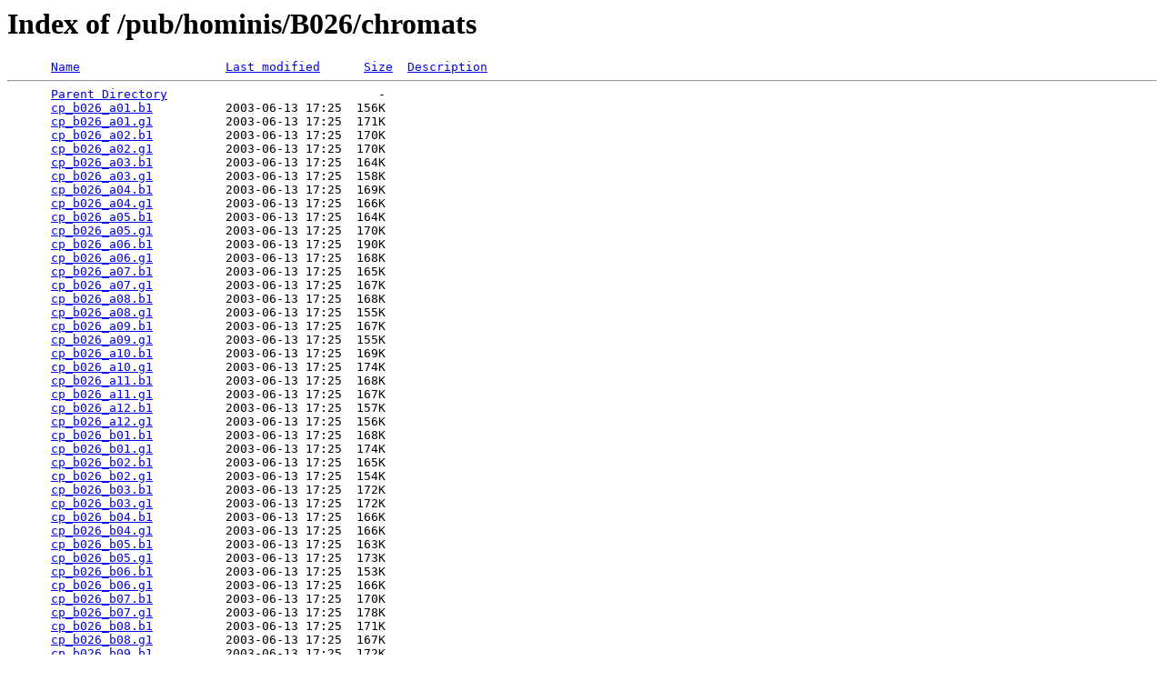

--- FILE ---
content_type: text/html;charset=ISO-8859-1
request_url: https://mirror.vcu.edu/pub/hominis/B026/chromats/?C=D;O=A
body_size: 16792
content:
<!DOCTYPE HTML PUBLIC "-//W3C//DTD HTML 3.2 Final//EN">
<html>
 <head>
  <title>Index of /pub/hominis/B026/chromats</title>
 </head>
 <body>
<h1>Index of /pub/hominis/B026/chromats</h1>
<pre>      <a href="?C=N;O=A">Name</a>                    <a href="?C=M;O=A">Last modified</a>      <a href="?C=S;O=A">Size</a>  <a href="?C=D;O=D">Description</a><hr>      <a href="/pub/hominis/B026/">Parent Directory</a>                             -   
      <a href="cp_b026_a01.b1">cp_b026_a01.b1</a>          2003-06-13 17:25  156K  
      <a href="cp_b026_a01.g1">cp_b026_a01.g1</a>          2003-06-13 17:25  171K  
      <a href="cp_b026_a02.b1">cp_b026_a02.b1</a>          2003-06-13 17:25  170K  
      <a href="cp_b026_a02.g1">cp_b026_a02.g1</a>          2003-06-13 17:25  170K  
      <a href="cp_b026_a03.b1">cp_b026_a03.b1</a>          2003-06-13 17:25  164K  
      <a href="cp_b026_a03.g1">cp_b026_a03.g1</a>          2003-06-13 17:25  158K  
      <a href="cp_b026_a04.b1">cp_b026_a04.b1</a>          2003-06-13 17:25  169K  
      <a href="cp_b026_a04.g1">cp_b026_a04.g1</a>          2003-06-13 17:25  166K  
      <a href="cp_b026_a05.b1">cp_b026_a05.b1</a>          2003-06-13 17:25  164K  
      <a href="cp_b026_a05.g1">cp_b026_a05.g1</a>          2003-06-13 17:25  170K  
      <a href="cp_b026_a06.b1">cp_b026_a06.b1</a>          2003-06-13 17:25  190K  
      <a href="cp_b026_a06.g1">cp_b026_a06.g1</a>          2003-06-13 17:25  168K  
      <a href="cp_b026_a07.b1">cp_b026_a07.b1</a>          2003-06-13 17:25  165K  
      <a href="cp_b026_a07.g1">cp_b026_a07.g1</a>          2003-06-13 17:25  167K  
      <a href="cp_b026_a08.b1">cp_b026_a08.b1</a>          2003-06-13 17:25  168K  
      <a href="cp_b026_a08.g1">cp_b026_a08.g1</a>          2003-06-13 17:25  155K  
      <a href="cp_b026_a09.b1">cp_b026_a09.b1</a>          2003-06-13 17:25  167K  
      <a href="cp_b026_a09.g1">cp_b026_a09.g1</a>          2003-06-13 17:25  155K  
      <a href="cp_b026_a10.b1">cp_b026_a10.b1</a>          2003-06-13 17:25  169K  
      <a href="cp_b026_a10.g1">cp_b026_a10.g1</a>          2003-06-13 17:25  174K  
      <a href="cp_b026_a11.b1">cp_b026_a11.b1</a>          2003-06-13 17:25  168K  
      <a href="cp_b026_a11.g1">cp_b026_a11.g1</a>          2003-06-13 17:25  167K  
      <a href="cp_b026_a12.b1">cp_b026_a12.b1</a>          2003-06-13 17:25  157K  
      <a href="cp_b026_a12.g1">cp_b026_a12.g1</a>          2003-06-13 17:25  156K  
      <a href="cp_b026_b01.b1">cp_b026_b01.b1</a>          2003-06-13 17:25  168K  
      <a href="cp_b026_b01.g1">cp_b026_b01.g1</a>          2003-06-13 17:25  174K  
      <a href="cp_b026_b02.b1">cp_b026_b02.b1</a>          2003-06-13 17:25  165K  
      <a href="cp_b026_b02.g1">cp_b026_b02.g1</a>          2003-06-13 17:25  154K  
      <a href="cp_b026_b03.b1">cp_b026_b03.b1</a>          2003-06-13 17:25  172K  
      <a href="cp_b026_b03.g1">cp_b026_b03.g1</a>          2003-06-13 17:25  172K  
      <a href="cp_b026_b04.b1">cp_b026_b04.b1</a>          2003-06-13 17:25  166K  
      <a href="cp_b026_b04.g1">cp_b026_b04.g1</a>          2003-06-13 17:25  166K  
      <a href="cp_b026_b05.b1">cp_b026_b05.b1</a>          2003-06-13 17:25  163K  
      <a href="cp_b026_b05.g1">cp_b026_b05.g1</a>          2003-06-13 17:25  173K  
      <a href="cp_b026_b06.b1">cp_b026_b06.b1</a>          2003-06-13 17:25  153K  
      <a href="cp_b026_b06.g1">cp_b026_b06.g1</a>          2003-06-13 17:25  166K  
      <a href="cp_b026_b07.b1">cp_b026_b07.b1</a>          2003-06-13 17:25  170K  
      <a href="cp_b026_b07.g1">cp_b026_b07.g1</a>          2003-06-13 17:25  178K  
      <a href="cp_b026_b08.b1">cp_b026_b08.b1</a>          2003-06-13 17:25  171K  
      <a href="cp_b026_b08.g1">cp_b026_b08.g1</a>          2003-06-13 17:25  167K  
      <a href="cp_b026_b09.b1">cp_b026_b09.b1</a>          2003-06-13 17:25  172K  
      <a href="cp_b026_b09.g1">cp_b026_b09.g1</a>          2003-06-13 17:25  153K  
      <a href="cp_b026_b10.b1">cp_b026_b10.b1</a>          2003-06-13 17:25  171K  
      <a href="cp_b026_b10.g1">cp_b026_b10.g1</a>          2003-06-13 17:25  178K  
      <a href="cp_b026_b11.b1">cp_b026_b11.b1</a>          2003-06-13 17:25  152K  
      <a href="cp_b026_b11.g1">cp_b026_b11.g1</a>          2003-06-13 17:25  165K  
      <a href="cp_b026_b12.b1">cp_b026_b12.b1</a>          2003-06-13 17:25  163K  
      <a href="cp_b026_b12.g1">cp_b026_b12.g1</a>          2003-06-13 17:25  175K  
      <a href="cp_b026_c01.b1">cp_b026_c01.b1</a>          2003-06-13 17:25  171K  
      <a href="cp_b026_c01.g1">cp_b026_c01.g1</a>          2003-06-13 17:25  172K  
      <a href="cp_b026_c02.b1">cp_b026_c02.b1</a>          2003-06-13 17:25  179K  
      <a href="cp_b026_c02.g1">cp_b026_c02.g1</a>          2003-06-13 17:25  162K  
      <a href="cp_b026_c03.b1">cp_b026_c03.b1</a>          2003-06-13 17:25  167K  
      <a href="cp_b026_c03.g1">cp_b026_c03.g1</a>          2003-06-13 17:25  167K  
      <a href="cp_b026_c04.b1">cp_b026_c04.b1</a>          2003-06-13 17:25  166K  
      <a href="cp_b026_c04.g1">cp_b026_c04.g1</a>          2003-06-13 17:25  167K  
      <a href="cp_b026_c05.b1">cp_b026_c05.b1</a>          2003-06-13 17:25  165K  
      <a href="cp_b026_c05.g1">cp_b026_c05.g1</a>          2003-06-13 17:25  164K  
      <a href="cp_b026_c06.b1">cp_b026_c06.b1</a>          2003-06-13 17:25  166K  
      <a href="cp_b026_c06.g1">cp_b026_c06.g1</a>          2003-06-13 17:25  164K  
      <a href="cp_b026_c07.b1">cp_b026_c07.b1</a>          2003-06-13 17:25  169K  
      <a href="cp_b026_c07.g1">cp_b026_c07.g1</a>          2003-06-13 17:25  174K  
      <a href="cp_b026_c08.b1">cp_b026_c08.b1</a>          2003-06-13 17:25  171K  
      <a href="cp_b026_c08.g1">cp_b026_c08.g1</a>          2003-06-13 17:25  175K  
      <a href="cp_b026_c09.b1">cp_b026_c09.b1</a>          2003-06-13 17:25  154K  
      <a href="cp_b026_c09.g1">cp_b026_c09.g1</a>          2003-06-13 17:25  151K  
      <a href="cp_b026_c10.b1">cp_b026_c10.b1</a>          2003-06-13 17:25  166K  
      <a href="cp_b026_c10.g1">cp_b026_c10.g1</a>          2003-06-13 17:25  174K  
      <a href="cp_b026_c11.b1">cp_b026_c11.b1</a>          2003-06-13 17:25  179K  
      <a href="cp_b026_c11.g1">cp_b026_c11.g1</a>          2003-06-13 17:25  172K  
      <a href="cp_b026_c12.b1">cp_b026_c12.b1</a>          2003-06-13 17:25  201K  
      <a href="cp_b026_c12.g1">cp_b026_c12.g1</a>          2003-06-13 17:25  167K  
      <a href="cp_b026_d01.b1">cp_b026_d01.b1</a>          2003-06-13 17:25  165K  
      <a href="cp_b026_d01.g1">cp_b026_d01.g1</a>          2003-06-13 17:25  172K  
      <a href="cp_b026_d02.b1">cp_b026_d02.b1</a>          2003-06-13 17:25  193K  
      <a href="cp_b026_d02.g1">cp_b026_d02.g1</a>          2003-06-13 17:25  173K  
      <a href="cp_b026_d03.b1">cp_b026_d03.b1</a>          2003-06-13 17:25  165K  
      <a href="cp_b026_d03.g1">cp_b026_d03.g1</a>          2003-06-13 17:25  160K  
      <a href="cp_b026_d04.b1">cp_b026_d04.b1</a>          2003-06-13 17:25  153K  
      <a href="cp_b026_d04.g1">cp_b026_d04.g1</a>          2003-06-13 17:25  170K  
      <a href="cp_b026_d05.b1">cp_b026_d05.b1</a>          2003-06-13 17:25  167K  
      <a href="cp_b026_d05.g1">cp_b026_d05.g1</a>          2003-06-13 17:25  169K  
      <a href="cp_b026_d06.b1">cp_b026_d06.b1</a>          2003-06-13 17:25  165K  
      <a href="cp_b026_d06.g1">cp_b026_d06.g1</a>          2003-06-13 17:25  174K  
      <a href="cp_b026_d07.b1">cp_b026_d07.b1</a>          2003-06-13 17:25  152K  
      <a href="cp_b026_d07.g1">cp_b026_d07.g1</a>          2003-06-13 17:25  171K  
      <a href="cp_b026_d08.b1">cp_b026_d08.b1</a>          2003-06-13 17:25  168K  
      <a href="cp_b026_d08.g1">cp_b026_d08.g1</a>          2003-06-13 17:25  166K  
      <a href="cp_b026_d09.b1">cp_b026_d09.b1</a>          2003-06-13 17:25  178K  
      <a href="cp_b026_d09.g1">cp_b026_d09.g1</a>          2003-06-13 17:25  174K  
      <a href="cp_b026_d10.b1">cp_b026_d10.b1</a>          2003-06-13 17:25  155K  
      <a href="cp_b026_d10.g1">cp_b026_d10.g1</a>          2003-06-13 17:25  175K  
      <a href="cp_b026_d11.b1">cp_b026_d11.b1</a>          2003-06-13 17:25  168K  
      <a href="cp_b026_d11.g1">cp_b026_d11.g1</a>          2003-06-13 17:25  170K  
      <a href="cp_b026_d12.b1">cp_b026_d12.b1</a>          2003-06-13 17:25  164K  
      <a href="cp_b026_d12.g1">cp_b026_d12.g1</a>          2003-06-13 17:25  151K  
      <a href="cp_b026_e01.b1">cp_b026_e01.b1</a>          2003-06-13 17:25  158K  
      <a href="cp_b026_e01.g1">cp_b026_e01.g1</a>          2003-06-13 17:25  171K  
      <a href="cp_b026_e02.b1">cp_b026_e02.b1</a>          2003-06-13 17:25  168K  
      <a href="cp_b026_e02.g1">cp_b026_e02.g1</a>          2003-06-13 17:25  172K  
      <a href="cp_b026_e03.b1">cp_b026_e03.b1</a>          2003-06-13 17:25  151K  
      <a href="cp_b026_e03.g1">cp_b026_e03.g1</a>          2003-06-13 17:25  155K  
      <a href="cp_b026_e04.b1">cp_b026_e04.b1</a>          2003-06-13 17:25  160K  
      <a href="cp_b026_e04.g1">cp_b026_e04.g1</a>          2003-06-13 17:25  167K  
      <a href="cp_b026_e05.b1">cp_b026_e05.b1</a>          2003-06-13 17:25  168K  
      <a href="cp_b026_e05.g1">cp_b026_e05.g1</a>          2003-06-13 17:25  174K  
      <a href="cp_b026_e06.b1">cp_b026_e06.b1</a>          2003-06-13 17:25  173K  
      <a href="cp_b026_e06.g1">cp_b026_e06.g1</a>          2003-06-13 17:25  174K  
      <a href="cp_b026_e07.b1">cp_b026_e07.b1</a>          2003-06-13 17:25  175K  
      <a href="cp_b026_e07.g1">cp_b026_e07.g1</a>          2003-06-13 17:25  173K  
      <a href="cp_b026_e08.b1">cp_b026_e08.b1</a>          2003-06-13 17:25  153K  
      <a href="cp_b026_e08.b2">cp_b026_e08.b2</a>          2004-09-22 14:07  211K  
      <a href="cp_b026_e08.g1">cp_b026_e08.g1</a>          2003-06-13 17:25  174K  
      <a href="cp_b026_e09.b1">cp_b026_e09.b1</a>          2003-06-13 17:25  156K  
      <a href="cp_b026_e09.g1">cp_b026_e09.g1</a>          2003-06-13 17:25  164K  
      <a href="cp_b026_e10.b1">cp_b026_e10.b1</a>          2003-06-13 17:25  175K  
      <a href="cp_b026_e10.g1">cp_b026_e10.g1</a>          2003-06-13 17:25  175K  
      <a href="cp_b026_e11.b1">cp_b026_e11.b1</a>          2003-06-13 17:25  167K  
      <a href="cp_b026_e11.g1">cp_b026_e11.g1</a>          2003-06-13 17:25  178K  
      <a href="cp_b026_e12.b1">cp_b026_e12.b1</a>          2003-06-13 17:25  170K  
      <a href="cp_b026_e12.g1">cp_b026_e12.g1</a>          2003-06-13 17:25  173K  
      <a href="cp_b026_f01.b1">cp_b026_f01.b1</a>          2003-06-13 17:25  170K  
      <a href="cp_b026_f01.g1">cp_b026_f01.g1</a>          2003-06-13 17:25  174K  
      <a href="cp_b026_f02.b1">cp_b026_f02.b1</a>          2003-06-13 17:25  154K  
      <a href="cp_b026_f02.g1">cp_b026_f02.g1</a>          2003-06-13 17:25  172K  
      <a href="cp_b026_f03.b1">cp_b026_f03.b1</a>          2003-06-13 17:25  166K  
      <a href="cp_b026_f03.g1">cp_b026_f03.g1</a>          2003-06-13 17:25  169K  
      <a href="cp_b026_f04.b1">cp_b026_f04.b1</a>          2003-06-13 17:25  156K  
      <a href="cp_b026_f04.g1">cp_b026_f04.g1</a>          2003-06-13 17:25  176K  
      <a href="cp_b026_f05.b1">cp_b026_f05.b1</a>          2003-06-13 17:25  174K  
      <a href="cp_b026_f05.g1">cp_b026_f05.g1</a>          2003-06-13 17:25  174K  
      <a href="cp_b026_f06.b1">cp_b026_f06.b1</a>          2003-06-13 17:25  171K  
      <a href="cp_b026_f06.g1">cp_b026_f06.g1</a>          2003-06-13 17:25  174K  
      <a href="cp_b026_f07.b1">cp_b026_f07.b1</a>          2003-06-13 17:25  175K  
      <a href="cp_b026_f07.g1">cp_b026_f07.g1</a>          2003-06-13 17:25  176K  
      <a href="cp_b026_f08.b1">cp_b026_f08.b1</a>          2003-06-13 17:25  153K  
      <a href="cp_b026_f08.g1">cp_b026_f08.g1</a>          2003-06-13 17:25  177K  
      <a href="cp_b026_f09.b1">cp_b026_f09.b1</a>          2003-06-13 17:25  169K  
      <a href="cp_b026_f09.g1">cp_b026_f09.g1</a>          2003-06-13 17:25  175K  
      <a href="cp_b026_f10.b1">cp_b026_f10.b1</a>          2003-06-13 17:25  171K  
      <a href="cp_b026_f10.g1">cp_b026_f10.g1</a>          2003-06-13 17:25  165K  
      <a href="cp_b026_f11.b1">cp_b026_f11.b1</a>          2003-06-13 17:25  177K  
      <a href="cp_b026_f11.g1">cp_b026_f11.g1</a>          2003-06-13 17:25  165K  
      <a href="cp_b026_f12.b1">cp_b026_f12.b1</a>          2003-06-13 17:25  160K  
      <a href="cp_b026_f12.g1">cp_b026_f12.g1</a>          2003-06-13 17:25  169K  
      <a href="cp_b026_g01.b1">cp_b026_g01.b1</a>          2003-06-13 17:25  172K  
      <a href="cp_b026_g01.g1">cp_b026_g01.g1</a>          2003-06-13 17:25  171K  
      <a href="cp_b026_g02.b1">cp_b026_g02.b1</a>          2003-06-13 17:25  169K  
      <a href="cp_b026_g02.g1">cp_b026_g02.g1</a>          2003-06-13 17:25  167K  
      <a href="cp_b026_g03.b1">cp_b026_g03.b1</a>          2003-06-13 17:25  170K  
      <a href="cp_b026_g03.g1">cp_b026_g03.g1</a>          2003-06-13 17:25  167K  
      <a href="cp_b026_g04.b1">cp_b026_g04.b1</a>          2003-06-13 17:25  166K  
      <a href="cp_b026_g04.g1">cp_b026_g04.g1</a>          2003-06-13 17:25  165K  
      <a href="cp_b026_g05.b1">cp_b026_g05.b1</a>          2003-06-13 17:25  172K  
      <a href="cp_b026_g05.g1">cp_b026_g05.g1</a>          2003-06-13 17:25  172K  
      <a href="cp_b026_g06.b1">cp_b026_g06.b1</a>          2003-06-13 17:25  164K  
      <a href="cp_b026_g06.g1">cp_b026_g06.g1</a>          2003-06-13 17:25  166K  
      <a href="cp_b026_g07.b1">cp_b026_g07.b1</a>          2003-06-13 17:25  166K  
      <a href="cp_b026_g07.g1">cp_b026_g07.g1</a>          2003-06-13 17:25  173K  
      <a href="cp_b026_g08.b1">cp_b026_g08.b1</a>          2003-06-13 17:25  166K  
      <a href="cp_b026_g08.g1">cp_b026_g08.g1</a>          2003-06-13 17:25  173K  
      <a href="cp_b026_g09.b1">cp_b026_g09.b1</a>          2003-06-13 17:25  169K  
      <a href="cp_b026_g09.g1">cp_b026_g09.g1</a>          2003-06-13 17:25  176K  
      <a href="cp_b026_g10.b1">cp_b026_g10.b1</a>          2003-06-13 17:25  163K  
      <a href="cp_b026_g10.g1">cp_b026_g10.g1</a>          2003-06-13 17:25  165K  
      <a href="cp_b026_g11.b1">cp_b026_g11.b1</a>          2003-06-13 17:25  167K  
      <a href="cp_b026_g11.g1">cp_b026_g11.g1</a>          2003-06-13 17:25  168K  
      <a href="cp_b026_g12.b1">cp_b026_g12.b1</a>          2003-06-13 17:25  183K  
      <a href="cp_b026_g12.g1">cp_b026_g12.g1</a>          2003-06-13 17:25  167K  
      <a href="cp_b026_h01.b1">cp_b026_h01.b1</a>          2003-06-13 17:25  172K  
      <a href="cp_b026_h01.g1">cp_b026_h01.g1</a>          2003-06-13 17:25  172K  
      <a href="cp_b026_h02.b1">cp_b026_h02.b1</a>          2003-06-13 17:25  152K  
      <a href="cp_b026_h02.g1">cp_b026_h02.g1</a>          2003-06-13 17:25  173K  
      <a href="cp_b026_h03.b1">cp_b026_h03.b1</a>          2003-06-13 17:25  171K  
      <a href="cp_b026_h03.g1">cp_b026_h03.g1</a>          2003-06-13 17:25  172K  
      <a href="cp_b026_h04.b1">cp_b026_h04.b1</a>          2003-06-13 17:25  163K  
      <a href="cp_b026_h04.g1">cp_b026_h04.g1</a>          2003-06-13 17:25  172K  
      <a href="cp_b026_h05.b1">cp_b026_h05.b1</a>          2003-06-13 17:25  167K  
      <a href="cp_b026_h05.b2">cp_b026_h05.b2</a>          2004-09-22 14:07  211K  
      <a href="cp_b026_h05.g1">cp_b026_h05.g1</a>          2003-06-13 17:25  172K  
      <a href="cp_b026_h06.b1">cp_b026_h06.b1</a>          2003-06-13 17:25  173K  
      <a href="cp_b026_h06.g1">cp_b026_h06.g1</a>          2003-06-13 17:25  175K  
      <a href="cp_b026_h07.b1">cp_b026_h07.b1</a>          2003-06-13 17:25  204K  
      <a href="cp_b026_h07.g1">cp_b026_h07.g1</a>          2003-06-13 17:25  167K  
      <a href="cp_b026_h08.b1">cp_b026_h08.b1</a>          2003-06-13 17:25  181K  
      <a href="cp_b026_h08.g1">cp_b026_h08.g1</a>          2003-06-13 17:25  166K  
      <a href="cp_b026_h09.b1">cp_b026_h09.b1</a>          2003-06-13 17:25  171K  
      <a href="cp_b026_h09.g1">cp_b026_h09.g1</a>          2003-06-13 17:25  175K  
      <a href="cp_b026_h10.b1">cp_b026_h10.b1</a>          2003-06-13 17:25  163K  
      <a href="cp_b026_h10.g1">cp_b026_h10.g1</a>          2003-06-13 17:25  175K  
      <a href="cp_b026_h11.b1">cp_b026_h11.b1</a>          2003-06-13 17:25  163K  
      <a href="cp_b026_h11.g1">cp_b026_h11.g1</a>          2003-06-13 17:25  161K  
      <a href="cp_b026_h12.b1">cp_b026_h12.b1</a>          2003-06-13 17:25  152K  
      <a href="cp_b026_h12.g1">cp_b026_h12.g1</a>          2003-06-13 17:25  172K  
<hr></pre>
</body></html>
